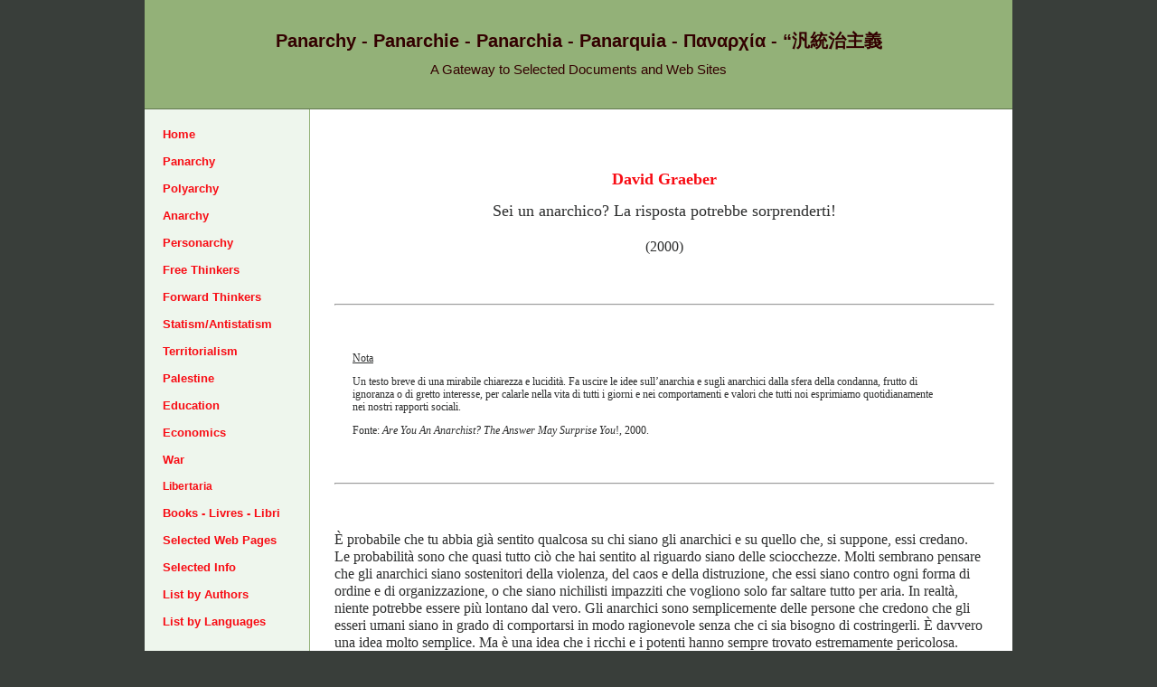

--- FILE ---
content_type: text/html
request_url: https://panarchy.org/graeber/anarchico.html
body_size: 6899
content:
<!DOCTYPE html PUBLIC "-//W3C//DTD XHTML 1.0 Strict//EN" "http://www.w3.org/TR/xhtml1/DTD/xhtml1-strict.dtd">
<html xmlns="http://www.w3.org/1999/xhtml"><!-- InstanceBegin template="/Templates/templatepages.dwt" codeOutsideHTMLIsLocked="false" -->
<head>
<meta http-equiv="Content-Type" content="text/html; charset=UTF-8" />
<!-- InstanceBeginEditable name="doctitle" -->
<title>David Graeber, Sei un anarchico? La risposta potrebbe sorprenderti! (2000)</title>
<!-- InstanceEndEditable -->

<style type="text/css" media="all">
<!--
@import url("../screen.css");
-->
</style>
<style type="text/css" media="print">
<!--
@import url("../print.css");
-->
</style>

<style type="text/css">
<!--
body,td,th {
	font-family: Verdana, Geneva, sans-serif;
	font-size: 12px;
}
-->
</style>


</head>

<body>
<a name="top" id="top"></a>

<div id="outerWrapper">
  <div id="header"> 
    <p>Panarchy - Panarchie - Panarchia - Panarquia - Παναρχία - “汎統治主義<br />
    <span class="subtitle">A Gateway to Selected Documents and Web Sites</span></p>
    
  </div>
   
  <div id="contentWrapper">
    <div id="leftColumn1">
      <h3><a href="../index.html">Home</a></h3>
      <h3>&nbsp;</h3>
      <h3><a href="../indexes/panarchy.html">Panarchy</a></h3>
<h3>&nbsp;</h3>
<h3><a href="../indexes/polyarchy.html">Polyarchy</a></h3>
     <h3>&nbsp;</h3>
     <h3><a href="../indexes/anarchy.html">Anarchy</a></h3>
      <h3>&nbsp;</h3>
      <h3><a href="../indexes/personarchy.html">Personarchy</a></h3>
      <h3>&nbsp;</h3>
      <h3><a href="../indexes/freethinkers.html">Free Thinkers</a></h3>
      <h3>&nbsp;</h3>
      <h3><a href="../indexes/forwardthinkers.html">Forward Thinkers</a></h3>
         <h3>&nbsp;</h3>
      <h3><a href="../indexes/statism.html">Statism/Antistatism</a></h3>
      <h3>&nbsp;</h3>
       <h3><a href="../papers.html">Territorialism</a></h3>
   <h3>&nbsp;</h3>
         <h3><a href="../indexes/palestine.html">Palestine</a></h3>
      <h3>&nbsp;</h3>
      <h3><a href="../indexes/education.html">Education </a></h3>
		<h3>&nbsp;</h3>
    <h3><a href="../indexes/economics.html">Economics</a></h3>
   <h3>&nbsp;</h3>
   <h3><a href="../indexes/war.html">War</a></h3>
        <h3>&nbsp;</h3>
      <a href="../libertaria/index.html">Libertaria</a>
       <h3>&nbsp;</h3>
       <h3><a href="../books/list.html">Books - Livres - Libri</a></h3>
       <h3>&nbsp;</h3>
      <h3><a href="../selection.html">Selected Web Pages</a></h3>
      <h3>&nbsp;</h3>
      <h3><a href="../indexes/info.html">Selected Info</a></h3>
      <h3>&nbsp;</h3>
     
<h3><a href="../indexes/authors.html">List by Authors</a></h3>
          <h3>&nbsp;</h3>
         <h3><a href="../indexes/languages.html">List by Languages</a></h3>
     <h3>&nbsp;</h3>
           <h3>&nbsp;</h3>
         <h3><a href="../contacts.html">Contacts</a></h3>
<p>&nbsp;</p></div>
    <div id="content">
    
	<!-- InstanceBeginEditable name="EditRegion" -->
 <div class="topblock">  
        <h1><a href="graeber.html">David Graeber</a></h1>
        <p>Sei un anarchico? La risposta potrebbe sorprenderti!</p>
        <p><font size= "3">(2000)</font></p>
      </div>
     
<p>&nbsp;</p>
 <hr />
 <p>&nbsp;</p>
 <div class="noteblock">
   <p><u>Nota</u></p>
   <p>Un testo breve di una mirabile chiarezza e lucidità. Fa uscire le idee sull’anarchia e sugli anarchici dalla sfera della condanna, frutto di ignoranza o di gretto interesse, per calarle nella vita di tutti i giorni e nei comportamenti e valori che tutti noi esprimiamo quotidianamente nei nostri rapporti sociali. </p>
   <p>Fonte: <em>Are You An Anarchist? The Answer May Surprise You</em>!, 2000. </p>
   
 </div>
 <p>&nbsp;</p>
 <hr />

<p>&nbsp;</p>

<div class="maincontent">
<p>È probabile che tu abbia già sentito qualcosa su chi siano gli anarchici e su quello che, si suppone, essi credano. Le probabilità sono che quasi tutto ciò che hai sentito al riguardo siano delle sciocchezze. Molti sembrano pensare che gli anarchici siano sostenitori della violenza, del caos e della distruzione, che essi siano contro ogni forma di ordine e di organizzazione, o che siano nichilisti impazziti che vogliono solo far saltare tutto per aria. In realtà, niente potrebbe essere più lontano dal vero. Gli anarchici sono semplicemente delle persone che credono che gli esseri umani siano in grado di comportarsi in modo ragionevole senza che ci sia bisogno di costringerli. È davvero una idea molto semplice. Ma è una idea che i ricchi e i potenti hanno sempre trovato estremamente pericolosa. </p>
  <p>Detto nella maniera più semplice, le convinzioni anarchiche si basano su due presupposti elementari. Il primo è che gli esseri umani sono, in circostanze ordinarie, ragionevoli e onesti quanto è permesso loro di essere, e possono organizzare sé stessi e le loro comunità senza bisogno che sia detto loro come fare. Il secondo presupposto è che il potere corrompe. L'anarchia consiste, innanzitutto, proprio nell'avere il coraggio di accettare i semplici principi di moralità comune che tutti noi condividiamo, e seguirli fino alle loro logiche conclusioni. Per quanto strano questo possa sembrare, negli aspetti più importanti, tu probabilmente sei già un anarchico - semplicemente non te ne rendi conto. </p>
  <p>Cominciamo con alcuni esempi presi dalla vita quotidiana. </p>
  <p><em>Se c'è una fila per salire su un autobus affollato, aspetti il tuo turno e, anche in assenza della polizia, ti astieni dallo sgomitare per passare per primo? </em>
  </p>
  <p>Se hai risposto di sì, allora ti comporti abitualmente come un anarchico! Il principio anarchico più elementare è l'auto-organizzazione: la convinzione che gli esseri umani non hanno bisogno della minaccia di essere sanzionati per poter giungere a intese ragionevoli tra di loro, o per trattarsi con dignità e rispetto. </p>
  <p>Tutti credono di essere in grado di comportarsi ragionevolmente in maniera autonoma. Se pensano che le leggi e la polizia siano necessarie, è solo perché non credono che gli altri siano capaci di comportarsi allo stesso modo. Ma se ci rifletti sopra, non è forse vero che quelle persone provano tutte esattamente la stessa cosa nei tuoi confronti? Gli anarchici sostengono che quasi tutti i comportamenti antisociali che ci fanno ritenere necessario avere eserciti, polizia, prigioni e governi per controllare le nostre vite, siano in realtà causati dalle sistematiche disuguaglianze e ingiustizie che quegli eserciti, polizia, prigioni e governi rendono possibili. È tutto un circolo vizioso. Se le persone si abituano ad essere trattate come se le loro opinioni non contano, è probabile che diventino rabbiose e ciniche, e persino violente - il che naturalmente rende facile per chi è al potere sostenere che le opinioni di costoro non devono essere prese in considerazione. Una volta che le persone capiscono che le loro opinioni contano davvero tanto quanto quelle degli altri, esse tendono a diventare notevolmente comprensive e responsabili. Per farla breve: gli anarchici credono che sia il potere stesso, e gli effetti del potere, a rendere le persone stupide e irresponsabili. </p>
  <p><em>Sei membro di un club, di una associazione sportiva o di qualsiasi altra organizzazione di tipo volontario in cui le decisioni non sono imposte da un leader, ma prese sulla base del consenso generale? </em></p>
  <p><a name="text1" id="text1"></a>Se hai risposto di sì, allora fai parte di un'organizzazione che lavora sulla base di principi anarchici! Un altro principio anarchico fondamentale è quello dell'associazione volontaria. Si tratta semplicemente di applicare i principi della partecipazione alle decisioni [<a href="#note">1</a>] concernenti la vita quotidiana. L'unica differenza è che gli anarchici ritengono che dovrebbe essere possibile avere una società in cui tutto potrebbe essere organizzato secondo queste linee, che tutti i gruppi potrebbero essere basati sul libero consenso dei loro membri, e quindi, che tutti gli stili di organizzazione di tipo gerarchico e militaresco, come gli eserciti o le burocrazie o le grandi corporazioni, basati su catene di comando, non sarebbero più necessari. Forse tu non pensi che ciò sarebbe possibile. O forse credi che lo sia. Ma ogni volta che giungi ad una intesa attraverso il consenso comune invece che con le minacce, ogni volta che ti assumi volontariamente un impegno nei confronti di un'altra persona, arrivi ad un accordo, o raggiungi un compromesso prendendo in dovuta considerazione la situazione o i bisogni particolari dell'altra persona, ti comporti da anarchico - anche se non te ne rendi conto. </p>
  <p>L'anarchia è proprio il modo in cui le persone operano quando sono libere di agire sulla base delle loro scelte autonome, e quando hanno a che fare con altri che sono ugualmente liberi - e quindi consapevoli della responsabilità che ciò comporta nelle relazioni con gli altri. Ciò conduce ad un altro punto cruciale: mentre le persone possono essere ragionevoli e rispettose quando si relazionano con gli altri da pari a pari, la natura umana è tale che non ci si può fidare di coloro a cui viene dato un potere sugli altri. Concedi ad alcuni una qualche forma di potere, ed essi ne abuseranno quasi sempre in un modo o nell’altro.</p>
  <p><em>Ritieni che la maggior parte dei politici siano degli imbroglioni egoisti ed egocentrici che non si preoccupano realmente dell'interesse generale? Pensi che viviamo in un sistema economico che è stupido e ingiusto? </em></p>
  <p>Se hai risposto &quot;sì&quot;, allora sottoscrivi la critica anarchica della società di oggi - almeno nelle sue linee generali. Gli anarchici credono che il potere corrompa e che coloro che passano tutta la loro vita alla ricerca del potere siano le ultime persone che dovrebbero averlo. Gli anarchici credono che il nostro attuale sistema economico sia più propenso a premiare le persone che hanno un comportamento egoista e spregiudicato piuttosto che gli individui onesti e generosi. Moltissime persone provano la stessa sensazione. L'unica differenza rispetto agli anarchici è che la maggior parte della gente pensa che non ci sia nulla che possa essere fatto al riguardo, o che comunque - e questo è ciò che i servi fedeli dei potenti sono sempre più inclini a sostenere - qualsiasi cambiamento finirebbe solo per peggiorare ulteriormente le cose. </p>
  <p>Ma se questo non fosse vero?</p>
  <p>E c'è davvero qualche motivo per credere che sia vero? Una volta messe seriamente alla prova, gran parte delle previsioni abituali che la gente è solita fare su ciò che accadrebbe in assenza degli stati o del capitalismo si rivelano del tutto false. Per migliaia di anni le persone sono vissute senza governi. In molte parti del mondo la gente vive attualmente al di fuori del controllo dei governi. E non si uccidono l’un l’altro. Per la maggior parte del tempo, cercano di vivere le proprie vite come farebbe chiunque altro. Naturalmente, in una società complessa, urbanizzata e tecnologica, le cose sarebbero più complicate: ma la tecnologia può anche rendere tutti questi problemi molto più facili da risolvere. In realtà, non abbiamo nemmeno iniziato a pensare a come potrebbe essere la nostra vita se la tecnologia fosse davvero indirizzata a soddisfare bisogni umani. Quante ore avremmo davvero bisogno di lavorare per mantenere in funzione una società - cioè, se ci liberassimo di tutte le occupazioni inutili o distruttive come gli imbonitori televisivi, gli avvocati, le guardie carcerarie, gli analisti finanziari, gli esperti in pubbliche relazioni, i burocrati e i politici, e distogliessimo le nostre migliori menti scientifiche dal lavorare sulle armi spaziali o sul mercato borsistico, chiedendo loro di occuparsi di automatizzare compiti pericolosi o fastidiosi come l'estrazione del carbone o la pulizia dei gabinetti, e distribuissimo equamente tra tutti il rimanente lavoro? Di quante ore lavorative ci sarebbe bisogno? Cinque? Quattro? Tre? Due ore al giorno? Nessuno lo sa perché nessuno si fa questo tipo di domande. Gli anarchici pensano che queste siano proprio le domande che dovremmo porci. </p>
  <p><em>Credi davvero alle cose che dici ai tuoi figli (o che i tuoi genitori hanno detto a te)?</em></p>
  <p><a name="text2" id="text2"></a>&quot;Non importa chi ha iniziato.&quot; &quot;Non è giusto rispondere al male con il male&quot; [<a href="#note">2</a>]. “Metti ordine nel tuo stesso caos”, &quot;Fai agli altri quello che vorresti fosse fatto a te”, &quot;Non trattare male le persone solo perché sono diverse da te&quot;. Forse dovremmo deciderci una volta per tutte:  vogliamo continuare a raccontare delle bugie ai nostri figli quando parliamo loro del bene e del male, o siamo disposti a prendere sul serio le cose che predichiamo. Perché, se tu prendi questi semplici principi morali e li porti alle loro logiche conseguenze, arrivi all'anarchia. </p>
  <p>Prendi il principio che non è giusto rispondere al male con il male. Se lo prendi davvero sul serio, questo da solo minerebbe quasi tutte le fondamenta su cui si basano le guerre e il sistema penale. Lo stesso vale per il principio della condivisione: diciamo sempre ai bambini che devono imparare a condividere, ad essere rispettosi dei bisogni di ciascuno, ad aiutarsi a vicenda; poi andiamo nel mondo reale, dove diamo per scontato che tutti siano naturalmente egoisti e aggressivi. Ma un anarchico farebbe notare che quello che diciamo ai nostri figli è giusto. Praticamente ogni grande progresso nella storia dell'umanità, ogni scoperta o realizzazione che ha migliorato la nostra vita, sono stati il frutto della cooperazione e dell'aiuto reciproco; anche ora, la maggior parte di noi spende più soldi per i propri amici e le proprie famiglie che per sé. Anche se, probabilmente, ci saranno sempre al mondo persone aggressive, non c'è ragione per cui la società debba basarsi sull'incoraggiare tali comportamenti aggressivi, o l'accettare che le persone si comabattano tra di loro per ricavare il necessario per vivere. Questo serve solo agli interessi di coloro che sono al potere, che vogliono che noi viviamo nella paura l'uno dell'altro. Ecco perché gli anarchici sono per una società basata non solo sulla libera associazione ma anche sull'aiuto reciproco. Il fatto è che la maggior parte dei bambini crescono credendo nella moralità anarchica, e poi devono gradualmente rendersi conto che il mondo degli adulti non funziona davvero in questo modo. Ecco perché così tanti diventano ribelli, o alienati, o anche adolescenti con tendenze al suicidio, e alla fine, adulti rassegnati e amareggiati. Il loro unico conforto, spesso, è la possibilità di educare i propri figli e fingere con loro che il mondo sia giusto. Ma cosa succederebbe se potessimo davvero iniziare a costruire un mondo che sia perlomeno fondato sui principi della giustizia? Non sarebbe il regalo più grande che potremmo fare ai nostri figli? </p>
  <p><em>Credi che gli esseri umani siano fondamentalmente corrotti e malvagi, o che certi tipi di individui (donne, persone di colore, gente comune che non è ricca o altamente istruita) siano tipi inferiori, destinati ad essere governati da gente che si presume migliore? </em></p>
  <p>Se hai risposto &quot;sì&quot;, allora, sembra che tu non sia, dopo tutto, un anarchico. Ma se hai risposto &quot;no&quot;, allora è probabile che tu sottoscriva al 90% i principi anarchici e, probabilmente, stai vivendo la tua vita in gran parte in accordo con essi. Ogni volta che tratti un altro essere umano con considerazione e rispetto, sei un anarchico. Ogni volta che risolvi le tue differenze con gli altri arrivando a un compromesso ragionevole, ascoltando ciò che ognuno ha da dire piuttosto che lasciando che una persona decida per tutti gli altri, tu sei un anarchico. Ogni volta che hai l'opportunità di costringere qualcuno a fare qualcosa, ma decidi di appellarti al suo senso della ragione o della giustizia, sei un anarchico. Lo stesso vale per ogni volta che condividi qualcosa con un amico, o decidi assieme a lui chi laverà i piatti, o fai qualsiasi cosa prestando attenzione a ciò che è giusto. </p>
  <p>Ora, potresti obiettare che tutto questo è buono e bello per piccoli gruppi di persone per organizzarsi tra di loro, ma che gestire una città, o un paese, è una questione completamente diversa. E, naturalmente, c'è qualcosa di vero in questo. Anche se si decentralizza la società e si mette il maggior potere possibile nelle mani di piccole comunità, ci saranno comunque molte cose che devono essere coordinate, dalla gestione delle ferrovie alla decisione su dove indirizzare la ricerca medica. Ma solo perché qualcosa è complicato non significa che non c'è modo di agire dando voce a tutti. Sarebbe solo complicato. Nella realtà dei fatti, gli anarchici hanno elaborato ogni sorta di idee e visioni diverse su come una società complessa potrebbe autogestirsi. Illustrare ciò andrebbe ben oltre la portata di un piccolo testo introduttivo come questo. Basti dire, in primo luogo, che molte persone hanno speso molto tempo per elaborare modelli di come potrebbe funzionare una società veramente partecipativa e sana; ma, in secondo luogo, è altrettanto importante sottolineare che nessun anarchico sostiene di avere un progetto perfetto. L'ultima cosa che vogliamo è imporre in qualche modo alla società dei modelli prefabbricati. La verità è che probabilmente non possiamo nemmeno immaginare la metà dei problemi che sorgeranno quando cercheremo di creare una società partecipativa; tuttavia, siamo sicuri che, essendo l'ingegno umano quello che è, tali problemi possono sempre essere risolti, purché ciò avvenga nello spirito dei nostri principi di base che sono, in ultima analisi, semplicemente i principi della fondamentale moralità e dignità degli esseri umani.</p>
  <p>&nbsp;</p> 
<hr width="80%" />
<p>&nbsp;</p> 
<p><a name="note" id="note"></a></p> 
  <p><strong>Note del traduttore</strong></p>
  <p>[<a href="#text1">1</a>] In questo e in altri punti, laddove vi è in inglese il temine “democratic” esso è stato tradotto con le espressioni “partecipazione alle decisioni”, “dando voce a tutti”, “società partecipativa” perché questo si ritiene sia il senso attribuito dall'autore, vale a dire “autogestione” e non “rappresentanza”.</p>
  <p>[<a href="#text2">2</a>] Nel testo inglese &quot;two wrongs don't make a right&quot;. È un proverbio volto a far capire che non è giusto rispondere ad una offesa con una offesa, o ad una aggressione con una aggressione. Consiste, in sostanza, nel rifiuto dell'idea che se ricevi un danno hai diritto di rispondere causando un danno corrispondente (occhio per occhio, dente per dente). </p>
</div>
<!-- InstanceEndEditable -->
<div class="bottomblock"> </div>
  <h2>&nbsp;</h2>
<hr class="bottomblock" />
<p class="bottomblock">[<a href="../index.html">Home</a>] [<a href="#top">Top</a>]</p></div>
  </div>
  <div id="footer">  
    <div align="center"><font size="-1">www.panarchy.org</font></div>
  </div>
</div>
</body>
<!-- InstanceEnd --></html>

--- FILE ---
content_type: text/css
request_url: https://panarchy.org/print.css
body_size: 245
content:
/* It is common to set printer friendly styles such as a white background with black text. */
body {
  background-color: #fff;
  background-image: none;
  border-color: #000; /* Sets the border color properties for an element using shorthand notation */
  color: #000;
}

#header {
	display:none;
}

.subtitle {
	display:none;
}


#leftColumn1 {
	display:none;
}

#outerWrapper #contentWrapper #content .topblock
{text-align: center;
margin-top: 25px;}



#outerWrapper #contentWrapper {
	 background-color: #fff;
  background-image: none;
  border-color: #000;
  color: #000;
  width:auto !important; 
  margin-top: 70px;
  margin-bottom: 50px;
  overflow: visible;
}


.bottomblock { 
	display:none;
	overflow: visible;
}

a:after {
	content: " ("attr (href) ") ";
}

#outerWrapper #contentWrapper #content {
	width: auto !important;
	margin: 0;
	padding: 0;
	overflow: visible;
	margin-top: 50px;
  margin-bottom: 50px;
}

#outerWrapper #contentWrapper #content .noteblock{
	margin-left:60px;
	font-size:16px;
	overflow: visible;
}

.maincontent{
	width:auto;
	margin-left: 50px;
	margin-right: 50px;
	padding: 0;
	overflow: visible !important;
	 margin-top: 70px !important;
  margin-bottom: 50px !important;
  font-size:120%;
}

.submaincontent{
	margin-left: 40px;
	overflow: visible;
}


#outerWrapper #footer {
		 background-color: #fff;
  background-image: none;
  border-color: #000;
  color: #000;
}

#outerWrapper #footer .socialbookmarks {
	display:none;
}

#outerWrapper #footer .webaddress {
	width:auto;
	float:left;
	margin-left: 100px;
	padding:0;
}

#outerWrapper #footer .date {
	width:auto;
	float:right;
}

.bottomblock {
	display:none;
}

a,  a:link {
  color: #f80c14;
  font-weight: bold;
  text-decoration: underline;
}
